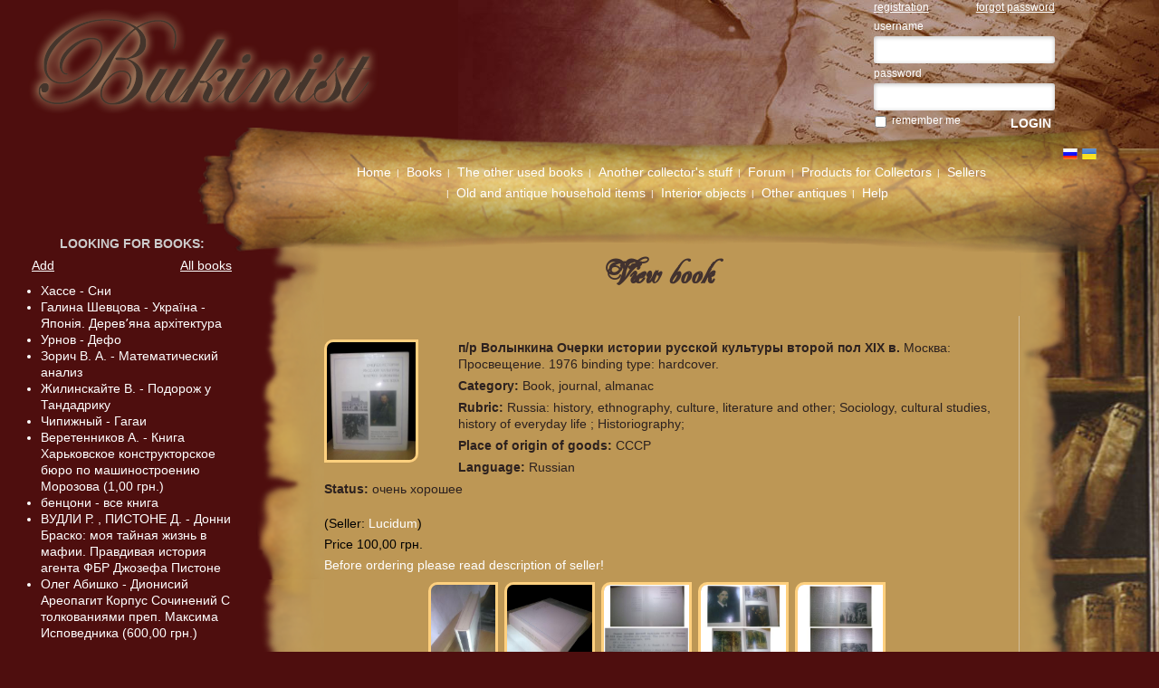

--- FILE ---
content_type: text/html; charset=UTF-8
request_url: https://www.bukinist.in.ua/books/view/43994
body_size: 6675
content:
<!DOCTYPE html PUBLIC "-//W3C//DTD XHTML 1.0 Strict//EN" "http://www.w3.org/TR/xhtml1/DTD/xhtml1-strict.dtd">
<html xmlns="http://www.w3.org/1999/xhtml" xml:lang="ru">

    <head>
        <title>Очерки истории русской культуры второй пол XIX в.  - Books :: order</title>
        <meta name="apple-mobile-web-app-capable" content="yes" />
        <meta name="apple-mobile-web-app-status-bar-style" content="black" />
        <meta name="mobile-web-app-capable" content="yes"/>
        <meta name="viewport" content="width=device-width, initial-scale=1.0, user-scalable=yes"/>
	<meta http-equiv="Content-Type" content="text/html; charset=utf-8" /><link href="https://www.bukinist.in.ua/img/favicon.ico" type="image/x-icon" rel="icon" /><link href="https://www.bukinist.in.ua/img/favicon.ico" type="image/x-icon" rel="shortcut icon" /><meta name="keywords" content="букинистика, букинист, антиквариат, книги" /><meta name="description" content="Первый специализированный украинский букинистический сайт" /><link rel="stylesheet" type="text/css" href="/css/styles.css?1677001601" /><script type="text/javascript" src="/js/jquery-1.12.4.min.js?1610823955"></script><script type="text/javascript" src="/js/jquery-ui.min.js?1610823955"></script><script type="text/javascript" src="/js/jquery.form.js?1610823955"></script><script type="text/javascript" src="/js/jquery.price_format.js?1610823955"></script><script type="text/javascript" src="/js/upload/jquery.uploadifive.min.js?1610823955"></script><script type="text/javascript" src="/js/bukinist/main.js?1610823955"></script><script type="text/javascript" src="/js/validation/jquery.validate_eng.js?1610823955"></script>        <!--[if lt IE 8]>	
		<link rel="stylesheet" type="text/css" href="/css/ie.css?" />        <![endif]-->

        <script type="text/javascript">

            var _gaq = _gaq || [];
            _gaq.push(['_setAccount', 'UA-18177338-1']);
            _gaq.push(['_trackPageview']);

            (function () {
                var ga = document.createElement('script');
                ga.type = 'text/javascript';
                ga.async = true;
                ga.src = ('https:' == document.location.protocol ? 'https://ssl' : 'http://www') + '.google-analytics.com/ga.js';
                var s = document.getElementsByTagName('script')[0];
                s.parentNode.insertBefore(ga, s);
            })();
            
            var loadimg = '/img/design/load_bg_foxy.gif';
            var translate = {};
        </script>
        <script src='https://www.google.com/recaptcha/api.js'></script>
    </head>

    <body >
        <cake:nocache>
                </cake:nocache>
        <div id="header">
            <h1 class="logo-h1">
            <a href="https://www.bukinist.in.ua/" id="logo" class="logo" title="Main page">The first specialized Ukrainian antiquarian site</a>                <img src="https://www.bukinist.in.ua/img/design/logo.png?t124" class="no-display"/>
            </h1>
                                    <div class="tm-hidden"><cake:nocache>
        <div class="auth login-form mobile-line t-1-1 m-1-1">
                <div class="clear">
                <a href="https://www.bukinist.in.ua/register" class="">registration</a><a href="https://www.bukinist.in.ua/users/forgot_password" class="fright">forgot password</a>        </div>
        <form action="https://www.bukinist.in.ua/login" class="form-list-wide validation-without-label" id="UserLoginForm" method="post" accept-charset="utf-8"><div style="display:none;"><input type="hidden" name="_method" value="POST" /></div><div class="input text required"><label for="UserUsername">username</label><input name="data[User][username]" type="text" value="" class="required" maxlength="50" id="UserUsername" /></div><div class="input password required"><label for="UserPassword">password</label><input type="password" name="data[User][password]" value="" class="required" id="UserPassword" /></div><div class="input checkbox"><input type="hidden" name="data[User][remember_me]" id="UserRememberMe_" value="0" /><input type="checkbox" name="data[User][remember_me]" value="1" id="UserRememberMe" /><label for="UserRememberMe">remember me</label></div><div class="submit"><input type="submit" value="LOGIN" /></div></form>            </div>
</cake:nocache></div>
        </div> <!-- end header -->

        <div id="content-wrapper">
            <div class="main content">
                <div class="menu-icon d-hidden" id="mobile_menu_icon">☰</div>
                <div class="menu">
                    <div class="d-hidden"><cake:nocache>
        <div class="auth login-form mobile-line t-1-1 m-1-1">
                <div class="clear">
                <a href="https://www.bukinist.in.ua/register" class="">registration</a><a href="https://www.bukinist.in.ua/users/forgot_password" class="fright">forgot password</a>        </div>
        <form action="https://www.bukinist.in.ua/login" class="form-list-wide validation-without-label" id="UserLoginForm" method="post" accept-charset="utf-8"><div style="display:none;"><input type="hidden" name="_method" value="POST" /></div><div class="input text required"><label for="UserUsername">username</label><input name="data[User][username]" type="text" value="" class="required" maxlength="50" id="UserUsername" /></div><div class="input password required"><label for="UserPassword">password</label><input type="password" name="data[User][password]" value="" class="required" id="UserPassword" /></div><div class="input checkbox"><input type="hidden" name="data[User][remember_me]" id="UserRememberMe_" value="0" /><input type="checkbox" name="data[User][remember_me]" value="1" id="UserRememberMe" /><label for="UserRememberMe">remember me</label></div><div class="submit"><input type="submit" value="LOGIN" /></div></form>            </div>
</cake:nocache></div>
                    <ul class="nav mobile-line">
            <li class="headlink">
            <span>
                <a href="https://www.bukinist.in.ua/pages/1">Home</a></span>        </li>			
        <li class="headlink parent">
            <span>
                Books                </span>
                <ul class="childs">
                                            <li class="">
                            <a href="https://www.bukinist.in.ua/books">Books</a>                        </li>
                                        <li class="">
                            <a href="https://www.bukinist.in.ua/books/last">Latest</a>                        </li>
                                        <li class="">
                            <a href="https://www.bukinist.in.ua/finds">Searching for books</a>                        </li>
                                </ul>
                </li>			
        <li class="headlink parent">
            <span>
                The other used books                </span>
                <ul class="childs">
                                            <li class="">
                            <a href="https://www.bukinist.in.ua/antiques/category/2">Postcards</a>                        </li>
                                        <li class="">
                            <a href="https://www.bukinist.in.ua/antiques/category/4">Documents</a>                        </li>
                                        <li class="">
                            <a href="https://www.bukinist.in.ua/antiques/category/5">Maps, globes, engravings</a>                        </li>
                                        <li class="">
                            <a href="https://www.bukinist.in.ua/antiques/category/6">Newspapers</a>                        </li>
                                        <li class="">
                            <a href="https://www.bukinist.in.ua/antiques/category/3">Photos</a>                        </li>
                                </ul>
                </li>			
        <li class="headlink parent">
            <span>
                Another collector's stuff                </span>
                <ul class="childs">
                                            <li class="">
                            <a href="https://www.bukinist.in.ua/antiques/category/9">Stamps, badges, coins</a>                        </li>
                                        <li class="">
                            <a href="https://www.bukinist.in.ua/antiques/category/10">Models</a>                        </li>
                                        <li class="">
                            <a href="https://www.bukinist.in.ua/antiques/category/13">Glassware</a>                        </li>
                                        <li class="">
                            <a href="https://www.bukinist.in.ua/antiques/category/14">Small plastic</a>                        </li>
                                        <li class="">
                            <a href="https://www.bukinist.in.ua/antiques/category/11">Porcelain, pottery and other ceramics</a>                        </li>
                                        <li class="">
                            <a href="https://www.bukinist.in.ua/antiques/category/12">Cast</a>                        </li>
                                        <li class="">
                            <a href="https://www.bukinist.in.ua/antiques/category/15">Toys</a>                        </li>
                                        <li class="">
                            <a href="https://www.bukinist.in.ua/antiques/category/30">Objects of animate nature and minerals</a>                        </li>
                                        <li class="">
                            <a href="https://www.bukinist.in.ua/antiques/category/32">Phonograph record</a>                        </li>
                                </ul>
                </li>			
        <li class="headlink parent">
            <span>
                Forum                </span>
                <ul class="childs">
                                            <li class="">
                            <a href="https://www.bukinist.in.ua/forum">Forum</a>                        </li>
                                        <li class="">
                            <a href="https://www.bukinist.in.ua/forum/last">Last forum news</a>                        </li>
                                </ul>
                </li>			
        <li class="headlink">
            <span>
                <a href="https://www.bukinist.in.ua/goods">Products for Collectors</a></span>        </li>			
        <li class="headlink parent">
            <span>
                Sellers                </span>
                <ul class="childs">
                                            <li class="">
                            <a href="https://www.bukinist.in.ua/users/seller">Sellers</a>                        </li>
                                        <li class="">
                            <a href="https://www.bukinist.in.ua/statistic">Sellers statistic</a>                        </li>
                                        <li class=" parent">
                            		
                                <span> Reviews </span>
                                <ul class="childs">
                                                                                <li> 
                                            <a href="https://www.bukinist.in.ua/whitelist">White list	</a>
                                        </li>
                                                                        <li> 
                                            <a href="https://www.bukinist.in.ua/blacklist">Black list</a>
                                        </li>
                                                                </ul>
                                                </li>
                                </ul>
                </li>			
        <li class="headlink parent">
            <span>
                Old and antique household items                </span>
                <ul class="childs">
                                            <li class="">
                            <a href="https://www.bukinist.in.ua/antiques/category/16">Tools, machinery and equipment</a>                        </li>
                                        <li class="">
                            <a href="https://www.bukinist.in.ua/antiques/category/17">Antique furniture and decorative items</a>                        </li>
                                        <li class="">
                            <a href="https://www.bukinist.in.ua/antiques/category/21">Lamps, sconces and light fixtures</a>                        </li>
                                        <li class="">
                            <a href="https://www.bukinist.in.ua/antiques/category/23">Woven and nonwoven materials and articles thereof</a>                        </li>
                                        <li class="">
                            <a href="https://www.bukinist.in.ua/antiques/category/24">Accessories for Travelling and Traveller</a>                        </li>
                                        <li class="">
                            <a href="https://www.bukinist.in.ua/antiques/category/25">Antique accessories for pets and plants</a>                        </li>
                                        <li class="">
                            <a href="https://www.bukinist.in.ua/antiques/category/27">Other household appliances and items </a>                        </li>
                                </ul>
                </li>			
        <li class="headlink parent">
            <span>
                Interior objects                </span>
                <ul class="childs">
                                            <li class="">
                            <a href="https://www.bukinist.in.ua/antiques/category/19">Paintings, drawings, icons</a>                        </li>
                                </ul>
                </li>			
        <li class="headlink parent">
            <span>
                Other antiques                </span>
                <ul class="childs">
                                            <li class="">
                            <a href="https://www.bukinist.in.ua/antiques/category/18">Film films and filmstrips</a>                        </li>
                                        <li class="">
                            <a href="https://www.bukinist.in.ua/antiques/category/20">Clocks &amp; Watches</a>                        </li>
                                        <li class="">
                            <a href="https://www.bukinist.in.ua/antiques/category/22">Optics and optical instruments</a>                        </li>
                                        <li class="">
                            <a href="https://www.bukinist.in.ua/antiques/category/28">Tools and props for the music and spectacle</a>                        </li>
                                        <li class="">
                            <a href="https://www.bukinist.in.ua/antiques/category/29"> Vehicles and their components</a>                        </li>
                                </ul>
                </li>			
        <li class="headlink parent">
            <span>
                Help                </span>
                <ul class="childs">
                                            <li class="">
                            <a href="https://www.bukinist.in.ua/find">Find</a>                        </li>
                                        <li class="">
                            <a href="https://www.bukinist.in.ua/help/support">Feedback</a>                        </li>
                                        <li class="">
                            <a href="https://www.bukinist.in.ua/keyboards/text">The old Russian orthography</a>                        </li>
                                        <li class="">
                            <a href="https://www.bukinist.in.ua/pages/9">Frequently asked questions - FAQ</a>                        </li>
                                </ul>
                </li>			
</ul>                    
                    <div id="languages"> 
                        <a href="https://www.bukinist.in.ua/rus/books/view/43994" class="lang-icon lang-icon-rus" title="Русский"><img src="/img/icons/rus.gif?1610823955" alt="Русский" title="Русский" /><span>Русский</span></a><a href="https://www.bukinist.in.ua/ukr/books/view/43994" class="lang-icon lang-icon-ukr" title="Українська"><img src="/img/icons/ukr.gif?1610823955" alt="Українська" title="Українська" /><span>Українська</span></a>                    </div>
                    
                    <a href="#" class="d-hidden f-right" id="mobile_menu_close">Закрыть меню</a>
                </div>
                <div class="page bg-corner">
                    	<h2 class="title title-viewbook"> View book </h2>
<![if !IE]>
	<script type="text/javascript" src="/js/iload.js?1610823955"></script> 
<![endif]>
<div class="content">
	<div id="book-view">
		<div class="descr bookmark-hover">	
            <div class="fleft left-img margin-m-bottom">
                                <a href="/img/users/6009/books/225x300_17124079761786.jpg" rel="iLoad|коллекционного материала Очерки истории русской культуры второй пол XIX в. ">
                    
                    <img src="/img/users/6009/books/225x300_17124079761786.jpg?1712407976" class="img-book" alt="" />                </a>
            </div>
            
                        
			<p>
				<b>				
				п/р Волынкина 								Очерки истории русской культуры второй пол XIX в. 								 </b>
				 				Москва:				Просвещение.				1976 								binding type: hardcover.			</p>
			<p><b>Category: </b>Book, journal, almanac</p>
                                        <p><b> Rubric:</b> Russia: history, ethnography, culture, literature and other; Sociology, cultural studies, history of everyday life ; Historiography; </p>
                                        <p><b>Place of origin of goods: </b>СССР</p>	
                        
                            <p><b>Language: </b>
                                                                                                        Russian                </p>	
                            
                                        <p><b>Status: </b>очень хорошее</p>
                        			
			
						<div class="info-sel">
				<p>(Seller: <a href="https://www.bukinist.in.ua/id6009">Lucidum</a>)</p> 
				<p>Price 100,00 грн.</p> 
				<p> <a href='#' onclick='return toogleBlock("#sellerDescription")'> Before ordering please read description of seller! </a> </p>
				<div id='sellerDescription' style="display:none">
					<p> Payment methods: ПИШИТЕ НОМЕР ТЕЛЕФОНА, ВАЙБЕР ИЛИ ТЕЛЕГРАМ! 
ПОЛНАЯ предоплата на карту Приватбанка или Монобанка. Реквизиты высылаются покупателю после согласования условий совершения сделки.
ВНИМАНИЕ! Цены меняются. Наличие и стоимость книг уточняйте до формирования заказа. . </p><p> Delivery: ПИШИТЕ НОМЕР ТЕЛЕФОНА, ВАЙБЕР ИЛИ ТЕЛЕГРАМ! 
Личная встреча невозможна!
1. Укрпочтой - по предварительной договоренности.
2. Новой почтой - по мере накопления оплаченных посылок.
3. Срочная отправка в день оплаты технически невозможна
4. Стоимость доставки покупатель оплачивает при получении посылки по тарифам выбранной службы.
4. За пределы Украины доставка ТОЛЬКО Укрпочтой! ПЕРЕД ФОРМИРОВАНИЕМ ЗАЯВКИ ОЗНАКОМЬТЕСЬ С ПРАЙСОМ ЦЕН НА САЙТЕ УКРПОЧТЫ. В противном случае заявки не принимаю и не обсуждаю!
. </p><p> Description of seller: ВНИМАНИЕ! ПИШИТЕ НОМЕР ТЕЛЕФОНА, ВАЙБЕР ИЛИ ТЕЛЕГРАМ! 
Без указания реальных личных данных у заказчика заявки не рассматриваю и не отвечаю!. </p>
					<p>
					On site from 02.04.2021.
					</p>				</div>
			</div>
            		</div>
					<div class="popupSmallPictures">				
				                    						<a href="/img/users/6009/books/225x300_17124079766212.jpg" rel="iLoad|коллекционного материала Очерки истории русской культуры второй пол XIX в. ">
							<img src="/img/users/6009/books/225x300_17124079766212.jpg?1712407976" alt="Очерки истории русской культуры второй пол XIX в. " class="img-book" />						</a>
                    				                    						<a href="/img/users/6009/books/380x285_17124079770334.jpg" rel="iLoad|коллекционного материала Очерки истории русской культуры второй пол XIX в. ">
							<img src="/img/users/6009/books/380x285_17124079770334.jpg?1712407977" alt="Очерки истории русской культуры второй пол XIX в. " class="img-book" />						</a>
                    				                    						<a href="/img/users/6009/books/300x300_17124079773896.jpg" rel="iLoad|коллекционного материала Очерки истории русской культуры второй пол XIX в. ">
							<img src="/img/users/6009/books/300x300_17124079773896.jpg?1712407977" alt="Очерки истории русской культуры второй пол XIX в. " class="img-book" />						</a>
                    				                    						<a href="/img/users/6009/books/300x300_17124079777104.jpg" rel="iLoad|коллекционного материала Очерки истории русской культуры второй пол XIX в. ">
							<img src="/img/users/6009/books/300x300_17124079777104.jpg?1712407977" alt="Очерки истории русской культуры второй пол XIX в. " class="img-book" />						</a>
                    				                    						<a href="/img/users/6009/books/300x300_17124079780072.jpg" rel="iLoad|коллекционного материала Очерки истории русской культуры второй пол XIX в. ">
							<img src="/img/users/6009/books/300x300_17124079780072.jpg?1712407978" alt="Очерки истории русской культуры второй пол XIX в. " class="img-book" />						</a>
                    							</div>
			</div>	


<div id="order">
</div>
</div>
                </div>
                <div id="main-bottom">
                    <div class="hot bg-corner fleft">
                        <cake:nocache>
<div class="h4"><a href="https://www.bukinist.in.ua/books/last">LATEST INCOMINGS</a></div>
<ul>
			<li> 
			<b><a href="https://www.bukinist.in.ua/id7871" title="Go to user information">maximenkoss</a></b> -
			<a href="https://www.bukinist.in.ua/books/view/55138" title="Go to entry view">Марія Конопніцька Про гномів-краснолюдкі...</a>			
		</li>		
			<li> 
			<b><a href="https://www.bukinist.in.ua/id7871" title="Go to user information">maximenkoss</a></b> -
			<a href="https://www.bukinist.in.ua/books/view/55137" title="Go to entry view">Марійка Підгірянка Безкінечні казочки. </a>			
		</li>		
			<li> 
			<b><a href="https://www.bukinist.in.ua/id7871" title="Go to user information">maximenkoss</a></b> -
			<a href="https://www.bukinist.in.ua/books/view/55136" title="Go to entry view"> Роман-газета. Комплект из 7 журналов.</a>			
		</li>		
			<li> 
			<b><a href="https://www.bukinist.in.ua/id3145" title="Go to user information">sevost</a></b> -
			<a href="https://www.bukinist.in.ua/books/view/55134" title="Go to entry view">Лаврова В.  Ключи к тайнам жизни. Часть ...</a>			
		</li>		
			<li> 
			<b><a href="https://www.bukinist.in.ua/id3145" title="Go to user information">sevost</a></b> -
			<a href="https://www.bukinist.in.ua/books/view/55133" title="Go to entry view">Керам К.  Боги, гробницы, ученые.</a>			
		</li>		
			<li> 
			<b><a href="https://www.bukinist.in.ua/id3145" title="Go to user information">sevost</a></b> -
			<a href="https://www.bukinist.in.ua/books/view/55132" title="Go to entry view">Метерлинк М. Синяя птица. Обручение
</a>			
		</li>		
			<li> 
			<b><a href="https://www.bukinist.in.ua/id7871" title="Go to user information">maximenkoss</a></b> -
			<a href="https://www.bukinist.in.ua/books/view/55131" title="Go to entry view">Ю.М. Свердлов. Травматические вывихи и и...</a>			
		</li>		
			<li> 
			<b><a href="https://www.bukinist.in.ua/id7871" title="Go to user information">maximenkoss</a></b> -
			<a href="https://www.bukinist.in.ua/books/view/55130" title="Go to entry view">Е.В. Андрущенко, В.Ф. Алиферова Субфебри...</a>			
		</li>		
			<li> 
			<b><a href="https://www.bukinist.in.ua/id7871" title="Go to user information">maximenkoss</a></b> -
			<a href="https://www.bukinist.in.ua/books/view/55129" title="Go to entry view">Р.А. Женчевский Спаечная болезнь. </a>			
		</li>		
			<li> 
			<b><a href="https://www.bukinist.in.ua/id7871" title="Go to user information">maximenkoss</a></b> -
			<a href="https://www.bukinist.in.ua/books/view/55128" title="Go to entry view">Б.Д. Комаров, Н.Н. Каншин, М.М. Абакумов...</a>			
		</li>		
	</ul>
</cake:nocache>                    </div>
                    <div class="hot bg-corner fright">
                        <cake:nocache>
<div class="h4"><a href="https://www.bukinist.in.ua/forum/last">LATEST FORUM NEWS</a></div>
<ul>
			<li> 
			<b>Yesterday at 17:04</b> -
			<a href="https://www.bukinist.in.ua/forum/topic/5883/page:last" title="Views: 86 ">Помогите оценить издание 64г</a>			
		</li>		
			<li> 
			<b>2026-02-01 12:17</b> -
			<a href="https://www.bukinist.in.ua/forum/topic/5882/page:last" title="Views: 780 ">Дитяча література Шукаю книги:...</a>			
		</li>		
			<li> 
			<b>2026-02-01 12:13</b> -
			<a href="https://www.bukinist.in.ua/forum/topic/5881/page:last" title="Views: 380 ">Науково-популярна література</a>			
		</li>		
			<li> 
			<b>2025-12-12 20:01</b> -
			<a href="https://www.bukinist.in.ua/forum/topic/352/page:last" title="Views: 6490 Replies: 2">Сотонин Константин. Идея филос...</a>			
		</li>		
			<li> 
			<b>2025-13-09 05:35</b> -
			<a href="https://www.bukinist.in.ua/forum/topic/5873/page:last" title="Views: 7534 Replies: 2">Ищу книги по списку:</a>			
		</li>		
			<li> 
			<b>2025-02-09 18:09</b> -
			<a href="https://www.bukinist.in.ua/forum/topic/5879/page:last" title="Views: 1877 ">Книги о фокусах и фокусниках.</a>			
		</li>		
			<li> 
			<b>2025-02-09 08:08</b> -
			<a href="https://www.bukinist.in.ua/forum/topic/5877/page:last" title="Views: 3988 Replies: 1">Шевченко.Кобзарь.Гайдамаки</a>			
		</li>		
			<li> 
			<b>2025-22-08 13:01</b> -
			<a href="https://www.bukinist.in.ua/forum/topic/5878/page:last" title="Views: 2299 Replies: 1">Помогите оценить книгу</a>			
		</li>		
			<li> 
			<b>2025-07-08 01:27</b> -
			<a href="https://www.bukinist.in.ua/forum/topic/5876/page:last" title="Views: 2694 ">Шукаю книгу Пьер Адо -- Что та...</a>			
		</li>		
			<li> 
			<b>2025-03-08 16:41</b> -
			<a href="https://www.bukinist.in.ua/forum/topic/5874/page:last" title="Views: 2010 Replies: -1">Вітаю, шановні книголюби та вл...</a>			
		</li>		
	</ul>
</cake:nocache>                    </div>
                </div> <!-- end #main-bottom -->
                
                <div class="clear"> </div>
                <div id="footer">
                    <div class="footer-links">
                        <span class="fleft">All rights reserved <br/>2026 </span>
                        <span class="fright"><a href="https://www.bukinist.in.ua/pages/7">disclaimer</a></span>
                    </div>

                </div> <!-- end footer -->
            </div> <!-- end #main -->
            <div class="sidebar tm-hidden" id="floatBlock">
                <div id="searching">
					<div class="h4"> 
    <a href="https://www.bukinist.in.ua/finds">Looking for books</a>: 
</div>
<div class="clear margin-m-bottom">
    <a href="https://www.bukinist.in.ua/finds/new" class="fleft underline no-text-decoration-hover">Add</a>    <a href="https://www.bukinist.in.ua/finds" class="fright underline no-text-decoration-hover">All books</a></div>

    <ul id="finds_list">
                                <li> 
                <a href="https://www.bukinist.in.ua/finds/view/1452">Хассе - Сни</a> 
            </li>
                            <li> 
                <a href="https://www.bukinist.in.ua/finds/view/1451">Галина Шевцова - Україна - Японія. Деревʼяна архітектура</a> 
            </li>
                            <li> 
                <a href="https://www.bukinist.in.ua/finds/view/1450">Урнов - Дефо</a> 
            </li>
                            <li> 
                <a href="https://www.bukinist.in.ua/finds/view/1449">Зорич В. А. - Математический анализ</a> 
            </li>
                            <li> 
                <a href="https://www.bukinist.in.ua/finds/view/1448">Жилинскайте В. -  Подорож у Тандадрику</a> 
            </li>
                            <li> 
                <a href="https://www.bukinist.in.ua/finds/view/1447">Чипижный - Гагаи</a> 
            </li>
                            <li> 
                <a href="https://www.bukinist.in.ua/finds/view/1446">Веретенников А. - Книга Харьковское конструкторское бюро по машиностроению Морозова (1,00 грн.)</a> 
            </li>
                            <li> 
                <a href="https://www.bukinist.in.ua/finds/view/1445">бенцони - все книга</a> 
            </li>
                            <li> 
                <a href="https://www.bukinist.in.ua/finds/view/1443">ВУДЛИ Р. , ПИСТОНЕ Д. - Донни Браско: моя тайная жизнь в мафии. Правдивая история агента ФБР Джозефа Пистоне</a> 
            </li>
                            <li> 
                <a href="https://www.bukinist.in.ua/finds/view/1442">Олег Абишко - Дионисий Ареопагит  Корпус Сочинений С толкованиями преп. Максима Исповедника (600,00 грн.)</a> 
            </li>
        </ul>
                </div>
				            </div> <!-- end sidebar -->
        </div>
    <script defer src="https://static.cloudflareinsights.com/beacon.min.js/vcd15cbe7772f49c399c6a5babf22c1241717689176015" integrity="sha512-ZpsOmlRQV6y907TI0dKBHq9Md29nnaEIPlkf84rnaERnq6zvWvPUqr2ft8M1aS28oN72PdrCzSjY4U6VaAw1EQ==" data-cf-beacon='{"version":"2024.11.0","token":"43e9d2675c7c4716b4c707362611f7ba","r":1,"server_timing":{"name":{"cfCacheStatus":true,"cfEdge":true,"cfExtPri":true,"cfL4":true,"cfOrigin":true,"cfSpeedBrain":true},"location_startswith":null}}' crossorigin="anonymous"></script>
</body>
</html>


--- FILE ---
content_type: application/javascript; charset=utf-8
request_url: https://www.bukinist.in.ua/js/iload.js?1610823955
body_size: 7424
content:
// Javascript галерея iLoad, версия 3.2.2 от Aleko
// Подробности по адресу www.studioad.ru/index/0-8
// Распространяется бесплатно для частных проектов
// при условии сохранения авторства исходного кода


(L = iload = iLoad = (function(L){eval(L)

L.path="https://studioad.ru/iload/"
L.zIndex=9999
L.fontCss='font:11px Tahoma,Arial,Helvetica,sans-serif;color:#aaa;text-align:left;'
L.imageDescCss='display:block;'
L.imageNameCss='display:block;font-weight:700;color:#999;'
L.imageSetCss='display:block;'
L.imageInfoCss='display:block;'
L.splitSign="|"
L.bigButtonsDisabledOpacity=30
L.bigButtonsPassiveOpacity=100
L.bigButtonsActiveOpacity=70
L.minButtonsPassiveOpacity=50
L.minButtonsActiveOpacity=100
L.overlayAppearTime=200
L.overlayDisappearTime=200
L.containerAppearTime=300
L.containerDisappearTime=300
L.containerResizeTime=300
L.contentAppearTime=350
L.contentDisappearTime=200
L.loaderAppearTime=200
L.loaderDisappearTime=200
L.containerCenterTime=300
L.panelAppearTime=300
L.panelDisappearTime=300
L.arrowsTime=230
L.paddingFromScreenEdge=18
L.contentPadding=0
L.cornersSize=18
L.overlayOpacity=95
L.overlayBackground="#000000"
L.containerColor="#ffffff"
L.panelType=2
L.hidePanelWhenScale=false
L.forceCloseButton=true
L.arrows=true
L.imageNav=true
L.showSize=true
L.forceFullSize=false
L.keyboard=true
L.dragAndDrop=true
L.preloadNeighbours=true
L.info=false
L.imageSetText=['изображение <b>[N]</b> из <b>[T]</b>',' [S]']
L.fileInfoText="Файл формата <b>[F]</b> размером <b>[W]х[H]</b> пикселей"
L.tips=['Предыдущее','Следующее','Закрыть','Слайдшоу','Пауза','Оригинал','Уместить в окне']
L.slideshowTime=3000
L.slideshowRound=true
L.slideshowClose=false

return L})((function(L){return '51 8F=D(){3X(8C);O(L.V){8C=5Y(D(){O(L.V){L.V=0,L.5M()}},L.slideshowTime)}},8O=D(){8E&&3X(8E);8E=5Y(L.4X,1E)},5P=D(a){5T?3R.4V.returnValue=25:a.preventDefault()},4F=D(){24 11.createElement("3M")},3D=D(d,c){d.1X(c)},8J=D(){L.1O.E.X=4S.E.X=4R.E.X=45.E.X="55"},8H=D(){4R.E.X=L.1O.E.X=4S.E.X=45.E.X=""},3B=D(a){O("D"==typeof a){a()}},5E=[],82=0,5Z=25,8E=25,5T=!-[1,],8Y=/*@cc_on @_jscript_version==5.8 @*/ +0,8V=/^D\\(/.81([].sort),8P,5C,63,8C,4H,5A,53,3Z,2U,78,77,5S,5R,7N,6S,4R,4S,45;L.1Y=L.19=L.1B=L.14=25;L.2O="2M";L.3Q=L.1W=L.2I=L.2H=L.1F="";L.49=L.V=L.2Y=L.G=L.2X=L.13=0;L.4W=L.65=L.64=L.4K="";L.R=D(g,i,e,j){51 d,b=0,c=D(m,o,n){O(m){O(5T){g.E.1T=n==1E?"":"3J(M="+n+")"}12{g.E.M=n}}12{g.E[o]=n+"Z"}};72(d in i){51 k=82,h=0,a,f=d=="M",l=6A;7M(k--){O(5E[k]&&5E[k].o==g&&5E[k].p==d){4T(5E[k].6M),5E.7I(k,1,6A),l=k}}7H(d){2K"M":h=5T?(g.E.1T?5X(g.E.1T.7L(/\\d+/)):1E):(g.E.M&&(i[d]=i[d]/1E)?5X(g.E.M):1);2Z;2K"69":h=1J(g.E.69||0);2Z;2K"3L":h=1J(g.E.3L||0);2Z;2K"3Y":h=1J(g.E.3Y||0);2Z;2K"2S":h=1J(g.E.2S||0);2Z;2K"P":h=g.2G;2Z;2K"K":h=g.15;2Z;2K"29":h=g.4O;2Z;2K"18":h=g.48}O(!l){l=82++}O(e>0&&h!=i[d]){b++;(D(m,p,r,o,s,n){5E[m]={o:p,p:r,7U:5H 8D().6X(),6M:setInterval(D(){a=(5H 8D().6X()-5E[m].7U)/e;O(n){O(5T){p.E.1T="3J(M="+((o-s)*a+s)+")"}12{p.E.M=(o-s)*a+s}}12{p.E[r]=(o-s)*(a<0.5?20.8Q(2*a,3)+0*1:2-20.8Q(2*(1-a),3))/2+s+"Z"}O(a>=1){4T(5E[m].6M);5E.7I(m,1,6A);c(n,r,o);3B(j);j=0}},8)}})(l,g,d,i[d],h,f)}12{c(f,d,i[d])}}O(!b){3B(j),j=0}};L.1L=D(_){3P(11){7H(_){2K 1:24 4E=="4D"?28.5F:31.5F;2K 2:24 4E=="4D"?28.57:31.57;2K 3:24 31.5W||28.5W;2K 4:24 31.68||28.68}}};L.toString=D(){24"iLoad 3.2.1"};L.4N=D(){L(L.3Q,L.1W,L.49)};L.4Z=D(){L(L.3Q,L.1W,L.49+1)};L.3F=D(){L(L.3Q,L.1W,L.49-1)};L.7T=D(){L(L.3Q,L.1W,1)};L.last=D(){L(L.3Q,L.1W,L.13)};L.5M=D(){O(!L.V&&!L.19){L.V=1;O(L.13>1&&L.49<L.13){L.4Z()}12{O(L.2E){L.7T()}12{L.35&&L.4I();L.V=0;3X(8C)}}}};L.5L=D(){O(L.V){L.V=0,8F(),L.4N()}};L.3E=D(){L.2O="3E";L.4N()};L.1Z=D(){L.2O="1Z";L.4N()};L.60=D(a){O(L.1D==2&&L.14){O(!L.1B){2U.1X(5A);L.R(5A,{2S:-(8S+L.7+L.1A)},L.4G,D(){a&&L.56();L.1B=5U})}12{a&&L.56()}}};L.47=D(d,a){O(L.1D==2&&L.14){51 b=D(){L.R(5A,{2S:4},L.3W,D(){L.1B=25;3D(45,5A);3B(d)})};O(L.1B&&(a||L.hidePanelWhenScale)){O(5Z&&L.2B){L.4P(b)}12{b()}}12{O(5Z&&L.2B){L.4P(d)}12{3B(d)}}}};L.56=D(a){L.2B&&L.14&&L.R(5A,{P:200,3L:-1E},L.4G,a)};L.4P=D(a){L.2B&&L.14&&L.R(5A,{P:8G,3L:-76},L.3W,a)};L.80=D(b){O(L.14&&!L.19){O(!L.1Y){L.19=5U;53.E.X=3Z.E.X="";L.R(53,{M:L.overlayOpacity},L.overlayAppearTime,D(){L.4X();L.R(3Z,{M:1E},L.containerAppearTime,D(){3Z.E.1T="";L.1Y=!(L.19=25);3B(b);3B(L.65)})})}12{3B(b)}}};L.4I=D(b){O(L.1Y){L.5L();L.19=5U;L.30(D(){L.1O.U="";8J();L.R(3Z,{M:0},L.containerDisappearTime,D(){3Z.E.X="55";L.R(53,{M:0},L.overlayDisappearTime,D(){53.E.X="55";8H();L.3G();L.47(0,1);L.1Y=L.19=25;3B(b);3B(L.64)})})})}};L.74=D(){O(!8P){8P=1;3P(11){O(5T){3R.33("onresize",8O);31.33("5D",D(){5C=3R.4V.6W;63=3R.4V.6V});33("6Q",L.5J);33("onkeydown",L.73)}12{3R.22("resize",8O,0);31.22("mousemove",D(_){5C=_.6W;63=_.6V},0);22("click",L.5J,0);22("keydown",L.73,0)}}}O(!L.14){L.14=5U;L.1O=4F();45=4F();4H=4F();5A=4F();3Z=4F();53=4F();2U=4F();78=4F();77=4F();5S=4F();5R=4F();7N=4F();6S=4F();4R=4F();4S=5H 5Q();5A.1U="1R";53.1U="7X";45.1U="8M";4R.1U="7E";5S.1U="4B";5R.1U="4A";3Z.1U="7W";2U.1U="8N";4H.E.1G="Q:1C;18:"+1J(L.7+L.1A)+"Z;2S:"+1J(L.7*2+L.1A)+"Z;"+L.fontCss;53.E.1G=3Z.E.1G="X:55;M:0;1T:3J(M=0)";77.E.1G="z-1P:"+(L.1N+2)+";J:0 "+L.7+"Z 0 "+L.7+"Z;1M:"+L.I+";K:"+L.7+"Z;Q:1S;";78.E.1G="J:0 "+L.7+"Z 0 "+L.7+"Z;1M:"+L.I+";K:"+L.7+"Z;Q:1S;";5S.E.1G=5R.E.1G="J-2S:"+-L.7+"Z;";7N.E.1G=(8Y&&11.4E=="4D"?"J-2S:-"+L.7*2+"Z;":"J-")+"29:-"+L.7*2+"Z;z-1P:"+(L.1N+2)+";K:1E%;21:1Q;Q:1S;";6S.E.1G="J-29:"+L.7*2+"Z;1M:"+L.I+";z-1P:"+(L.1N+2)+";K:1E%;21:1Q;Q:1S;";L.1O.E.1G="6T:"+L.1A+"Z;J:0 "+L.7+"Z 0 "+L.7+"Z;";5A.E.1G="J-18:-87";4R.U=\'<b E="1M:\'+L.I+\'"></b>\';53.U="<br><E>.23 i {1M:".34(L.I,"}.1R i,.1R b,.4B b,.23 b,.4Y p,.4A b{1M-6L:8K(",L.6D,"7F.7Y);_z-6L:55;_A:7G:44.67.43(5G=",L.6D,"7F.7Y,sizingMethod=crop)}.23 b{1M-6L:55\\9;1T:7G:44.67.43(5G=",L.6D,"7F.7Y)}.1R i,.1R b,.4B b,.23 b,.4Y p,.4A b{X:4C;P:7R;K:8A}.7X,.7E,.7W{18:0;29:0;P:1E%;K:1E%}.7X{1M:",L.overlayBackground,";z-1P:",L.1N,";Q:fixed;_B:1C;8X:3K(6E(L.1L(2)+L.1L(4))+\'Z\');8W:3K(6E(L.1L(1)+L.1L(3))+\'Z\')}.7E{z-1P:",L.1N+4,";Q:1C}.7E b{X:4C;Q:1S;K:1E%}.7W{z-1P:",L.1N+1,";Q:1C;8X:3K(6E(L.1L(2))+\'Z\');8W:3K(6E(L.1L(1))+\'Z\')}.8N{z-1P:",L.1N+2,";P:5V;K:5V;Q:1S}.4B,.4A{21:1Q;Q:1C;z-1P:",L.1N+1,";P:7C;K:30px;29:85%;J-29:-15px}.4B b{J:-54 0 0}.4A b{J:-54 0 0 -7C}#23,#1R,#4B,#4A{7S:18;21:1Q;Q:1S;z-1P:",L.1N+2,"}#4B,#4A{7S:3Y}.8M{29:-6U;18:-6U;Q:1C;26:1Q}.23{6T:8L 0 0}.23 a{89-2O:0;X:-moz-66-box;X:66-4C;21:1Q;J-3Y:8L;K:8B;P:8B}.23 i{X:4C;P:7R;K:8A;M:",1-L.2T/1E,";1T:3J(M=",1E-L.2T,")}.23 a:7Q i{M:",1-L.2W/1E,";1T:3J(M=",1E-L.2W,")}.23 b{2J:5I}.1R{Q:1C;z-1P:",L.1N,";P:5V;K:54;2S:4px;18:85%}.1R i{P:5V;K:54;21:1Q;Q:1S;z-1P:",L.1N,"}.1R a{1T:3J(M=",L.2R,");M:",L.2R/1E,";29:7D;Q:1C;89-2O:0;X:4C;21:1Q;K:88;P:88;z-1P:",L.1N+2,"}.1R a:7Q{1T:3J(M=",L.2V,");M:",L.2V/1E,"}.61{1T:3J(M=",L.2L,")!3V;M:",L.2L/1E,"!3V;2J:2M!3V}.61 b{2J:2M!3V}.1R b{2J:5I;Q:1S}.4Y{z-1P:86;21:1Q;Q:1C;P:54;K:54;29:0;3Y:0;J-18:-87}.4Y p{J:0 0 0 -204px}.4Y a{z-1P:",L.1N-1,";_C-1P:86;Q:1C;29:7D;18:7D}.4Y .6Z b{J:-4M 0 0 -216px}.4Y .6Y b{J:-4M 0 0 -192px}.1R .6F b{J:-4M 0 0 -168px}.1R .6G b{J:-4M 0 0 -144px}.1R .6H b{J:-4M 0 0 -120px}.1R .6J b{J:-4M 0 0 -72px}.1R .6I b{J:-4M 0 0 -96px}.1R .6F{18:122px}.1R .6G{18:93px}.1R .6H{18:64px}.1R .6J{18:7D}.1R .6I{18:7C}.23 .6Y b{J:-28px 0 0 -6K}.23 .6Z b{J:-7B 0 0 -6K}.23 .6F b{J:0 0 0 -7P}.23 .6G b{J:0 0 0 -7O}.23 .6H b{J:-7B 0 0 -7P}.23 .6J b{J:-7B 0 0 -7O}.23 .6I b{J:0 0 0 -6K}</E>");5S.U=5R.U="<b></b>";3D(6S,L.1O);3D(7N,6S);3D(3Z,2U);3D(6S,4R);3D(2U,78);3D(2U,7N);3D(2U,77);3D(45,5S);3D(45,5R);3D(11.31,53);3D(11.31,3Z);3D(11.31,45);3D(45,4S);4S.71=D(){4S.E.1G="26:1Q;Q:1C;29:85%;18:85%;J:-"+1J(L.7+4S.15/2)+"Z 0 0 -"+4S.2G/2+"Z";3D(6S,4S)};4S.5G=L.6D+"wait.gif";O(L.7>0){O(5T){11.createStyleSheet().addRule("v\\\\:1I","behavior: 8K(#2M#VML);X:66-4C;Q:1C;");78.U=\'<3M 6C=23 E="J:0 0 0 -\'+L.7+"Z;P:"+L.7+"Z;K:"+L.7+\'Z"><v:1I 3U="#\'+L.I+\'" 2Q="79" 32="#\'+L.I+\'" 4L="\'+L.7+\'" E="P:\'+(L.7*2-1)+"Z;K:"+(L.7*2-1)+\'Z;18:7A;29:7A;"></v:1I></3M><3M 6C="4B" E="J:0 -\'+L.7+"Z 0 0;P:"+L.7+"Z;K:"+L.7+\'Z"><v:1I 3U="#\'+L.I+\'" 2Q="79" 32="#\'+L.I+\'" 4L="\'+L.7+\'" E="P:\'+(L.7*2-1)+"Z;K:"+(L.7*2-1)+"Z;18:-"+L.7+\'Z;29:7A;"></v:1I></3M>\';77.U=\'<3M 6C="1R" E="J:0 0 0 -\'+L.7+"Z;P:"+L.7+"Z;K:"+L.7+\'Z"><v:1I 3U="#\'+L.I+\'" 2Q="79" 32="#\'+L.I+\'" 4L="\'+L.7+\'" E="P:\'+(L.7*2-1)+"Z;K:"+(L.7*2-1)+"Z;18:7A;29:-"+L.7+\'Z;"></v:1I></3M><3M 6C="4A" E="J:0 -\'+L.7+"Z 0 0;P:"+L.7+"Z;K:"+L.7+\'Z"><v:1I 3U="#\'+L.I+\'" 2Q="79" 32="#\'+L.I+\'" 4L="\'+L.7+\'" E="P:\'+(L.7*2-1)+"Z;K:"+(L.7*2-1)+"Z;18:-"+L.7+"Z;29:-"+L.7+\'Z;"></v:1I></3M>\'}12{78.U=\'<2P 6C=23 E="J:0 0 0 -\'+L.7+\'Z" P="\'+L.7+\'" K="\'+L.7+\'"></2P><2P 6C=4B E="J:0 -\'+L.7+\'Z 0 0" P="\'+L.7+\'" K="\'+L.7+\'"></2P>\';77.U=\'<2P 6C=1R E="J:0 0 0 -\'+L.7+\'Z" P="\'+L.7+\'" K="\'+L.7+\'"></2P><2P 6C=4A E="J:0 -\'+L.7+\'Z 0 0" P="\'+L.7+\'" K="\'+L.7+\'"></2P>\';3P(11.2F("23").3I("84")){3T(),3S=L.I,75(L.7,L.7,L.7,0,20.83,1),6B()}3P(11.2F("4B").3I("84")){3T(),3S=L.I,75(0,L.7,L.7,0,20.83,1),6B()}3P(11.2F("1R").3I("84")){3T(),3S=L.I,75(L.7,0,L.7,0,20.83*2,1),6B()}3P(11.2F("4A").3I("84")){3T(),3S=L.I,75(0,0,L.7,0,20.83*2,1),6B()}}}}};L.5O=D(a){O(L.14){4S.E.26="6R",L.R(4R,{M:0},L.loaderAppearTime,a)}};L.3G=D(a){L.14&&L.R(4R,{M:1E},L.loaderDisappearTime,D(){4S.E.26="1Q";3B(a)})};L.30=D(a){O(L.14){4R.E.26="6R",L.R(4R,{M:1E},L.contentDisappearTime,a)}};L.59=D(a){L.14&&L.R(4R,{M:0},L.contentAppearTime,D(){4R.E.26="1Q";3B(a)})};L.5K=D(){O(L.14){O(!L.1Y){3P(11.31){40(3Z);40(53);40(45)}5E=[];L.14=5Z=L.1B=L.doAfter=25;L.3Q=L.1W=L.2I=L.2H=L.1F=L.4W=L.65=L.64=L.4K="";L.49=5C=63=L.V=82=L.2Y=L.G=L.2X=L.13=0}12{L.4I(L.5K)}}};L.recreate=D(){L.5K();L.74()};L.4X=D(a){O(L.14){L.R(3Z,{29:L.1L(4),18:L.1L(3)},!L.1Y?0:L.3O,D(){L.R(2U,{29:20.62(L.1L(2)/2-2U.15/2-(L.1D==2?8I+L.7/2:0),0),18:20.62(L.1L(1)/2-2U.2G/2,0)},!L.1Y?0:L.3O,a)})}};L.7J=D(b,a,c){O(L.14&&!L.19){5T||L.3C(1);O(b==2U.2G&&a==2U.15){3B(c);3B(L.4K)}12{L.19=5U;8J();O(8V){L.R(3Z,{K:20.62(L.1L(2)/2-a/2-(L.1D==2?(8I+L.7/2):0),0)+a},L.2A)}L.R(2U,{18:20.5N(20.62(L.1L(1)/2-b/2,0)),29:20.5N(20.62(L.1L(2)/2-a/2-(L.1D==2?(8I+L.7/2):0),0))},L.1Y?L.2A:0);L.R(2U,{K:a,P:b},L.1Y?L.2A:0,D(){8H();L.19=25;3B(c);3B(L.4K)})}}};L.73=D(a){O(L.keyboard&&L.1Y){51 b=a.keyCode,e=String.fromCharCode(b).toLowerCase();O(b==27||e=="d"){5P(a),L.4I()}O(b==39||e=="c"){5P(a),L.4Z()}O(b==37||e=="g"){5P(a),L.3F()}O((b==16||e=="i")&&!L.V){5P(a),L.5M()}O((b==17||e=="p")&&L.V){5P(a),L.5L()}O(b>8U&&b<58){5P(a),L(L.3Q,L.1W,b-8U)}}};L.5J=D(j,a,l,e,A,z,n,h,f,b,C,B,m,g){O(!(5T?4V.button==0:j.which==1)){24}a=5T?3R.4V.srcElement:j.target;O(a==3Z||a==53){L.4I();24}7M(1){O(a==11.31){24}12{O(a.tagName=="A"&&5H RegExp("^i[lL]oad($|"+L.1H.2N(/(.)/g,"\\\\$1")+".*)").81(a.7V)){2Z}12{a=a.parentNode}}}l=a.7V;5P(j);e=A=25;C=[];n=[];B=[];C[0]=a;h=11.links;f=b=m=0;O(l.38>L.1H.38+5){72(;f<h.38;f++){O(h[f].7V==l){n.push(h[f])}}72(;b<n.38;b++){O(a==n[b]){e=b+1;A=l.4U(L.1H)[1];C=n}}}72(;m<C.38;m++){O(C[m].1V){g=C[m].1V.4U(L.1H);z=g[0];q=g[1]?g[1]:25}12{q=z=25}B[m]=C[m].2C+L.1H+(z||"")+(q?L.1H+q:"")}L(B,A,e)};L.3N=D(a){O(L.46&&L.14){L.R(5S,{18:0},L.3H,D(){45.1X(5S);3B(a)})}};L.3A=D(a){O(L.46&&L.14){L.R(5R,{3Y:0},L.3H,D(){45.1X(5R);3B(a)})}};L.4Q=D(a){O(L.46&&L.14){2U.1X(5S),L.R(5S,{18:-8T},L.3H,a)}};L.4J=D(a){O(L.46&&L.14){2U.1X(5R),L.R(5R,{3Y:-8T},L.3H,a)}};L.3C=D(e){O(L.14){51 k=L.G.2G,b=L.G.15,f=2U.4O,l=2U.48,j=L.7+L.1A,h=63>f+j&&63<f+b+j?(5C>l+k/2+j&&5C<l+k+j?(L.13>1&&L.49<L.13?1:2):(5C>l+j&&5C<l+k/2+j?(L.13>1&&L.49-1>0?0:2):2)):2;O(h!=L.1F||e){L.1F=h;O(h==2||e==1){O(L.52){L.G.E.2J="2M"}L.3N();L.3A()}12{O(L.52){L.G.E.2J="5I"}O(h==1){L.3N();L.4J()}12{L.3A();L.4Q()}}}}};D L(l,n,y,o,i,c,f,k,h,g,j,z,q){O(L.14){y=y===0?0:(y||1);O(!L.19&&y>0&&y<=l.38){L.3Q=l;L.13=l.38;q=L.49;L.49=y;L.G=5H 5Q();O(L.1W===n){O(q===y-1){L.G=L.2X}12{O(q===y+1){L.G=L.2Y}}}L.1W=n;j=l[y-1].4U(L.1H);L.2I=j[1];L.2H=j[2];L.2O=L.forceFullSize&&L.2O!="3E"?"1Z":L.2O;O(L.preloadNeighbours){O(l[y-2]){L.2Y=5H 5Q(),L.2Y.5G=l[y-2].4U(L.1H)[0]}O(l[y]){L.2X=5H 5Q(),L.2X.5G=l[y].4U(L.1H)[0]}}O(L.5B){i=0;L.G.onmousedown=D(_){c=5C;f=63;g=L.G.E.2J||"2M";k=2U.48;h=2U.4O;i=1;5P(_)};3Z.onmouseup=D(){i=0;L.G.E.2J=g}}3Z.5D=D(_){O(i){L.G.E.2J="move";2U.E.18=k+5C-c+"Z";2U.E.29=h+63-f+"Z";5P(_)}12{L.3C()}};L.G.6Q=D(){O(((c==5C&&f==63)||!L.5B)&&L.52&&L.1F<2){L.1F?L.4Z():L.3F()}};L.80(D(){L.G.5G=j[0];51 b=D(){O(L.G.P){m()}12{L.5O();L.G.6P=L.G.6O=D(){L.G.6P=L.G.6O=6A;L.3G(m)};L.G.71=D(){L.3G(m)};L.G.5G=j[0]}};O(!L.1O.U){b()}12{O(L.1B){L.47(D(){L.30(D(){L.1O.U="";b()})})}12{L.30(D(){L.1O.U="";b()})}}});D m(){3D(45,L.G);51 7K=(L.7-L.1A)*2,6N=L.7+L.1A,e=L.1L(2)-7K-(L.1D==2?1J(8S+L.7):0)-L.36*2,d=L.1L(1)-(L.46?70:0)-7K-L.36*2,t=L.G.P,a=L.G.K,b=1,r,w,u=0,p=0,s=8G-7K,v=(L.13>1||n)||L.2I||L.2H||(L.41&&L.1D==1)||L.7Z;4H.U=(L.2I?\'<42 E="\'+L.imageNameCss+\'">\'+L.2I+"</42>":"").34((L.2H?\'<42 E="\'+L.imageDescCss+\'">\'+L.2H+"</42>":""),(L.13>1||n?\'<42 E="\'+L.imageSetCss+\'">\'.34(L.50[0].2N("[N]",y).2N("[T]",L.13),(n?L.50[1].2N("[S]",n):""),"</42>"):""),(L.7Z?\'<42 E="\'+L.imageInfoCss+\'">\'.34(L.fileInfoText.2N("[F]",j[0].7L(/\\.(\\w+)($|#|\\?)/)[1]).2N("[W]",t).2N("[H]",a),"</42>"):""),((L.13>1||L.41||t>d||a>e)&&L.1D==1?"<3M 1K=23>".34((L.13>1&&(L.2E||(y!=L.13||L.35&&L.V))?\'<a 2C="Y:L.\'+(!L.V?\'5M()" 1V="\'+L.2D[3]+\'" 1K=6J\':\'5L()" 1V="\'+L.2D[4]+\'" 1K=6I\')+"><b><i></i></b></a>":""),\'<a 1V="\'+L.2D[2]+\'" 1K=6H 2C="Y:L.4I()"><b><i></i></b></a>\',(L.13>1&&y>1?\'<a 1V="\'+L.2D[0]+\'" 1K=6G 2C="Y:L.3F()"><b><i></i></b></a>\':""),(L.13>1&&y<L.13?\'<a 1V="\'+L.2D[1]+\'" 1K=6F 2C="Y:L.4Z()"><b><i></i></b></a>\':""),"</3M>"):""));4H.E.P=20.62(L.G.P,s)+"Z";3D(45,4H);r=D(){t=u||t;a=p||a;u=t>d?d:t;4H.E.P=u+"Z";a=p=a/1E*(1E/t*u);w=1J(4H.15+6N);p=20.5N(p>e-w?e-w:p);u=20.5N(u/1E*(1E/a*p));4H.E.P=u+"Z";O(p<s){u=u/1E*(1E/p*s);p=s;b=8R}12{O(u<s){p=p/1E*(1E/u*s);u=s;b=8R}}O((p+4H.15+6N>e||u>d)&&b<10){b++;r()}12{L.G.E.P=u+"Z";L.G.E.K=p+"Z"}};z=D(){24 t>d-7K||a>e-(v?4H.15+6N:0)};L.G.K>s&&L.G.P>s&&L.2O!="1Z"&&z()&&r();5Z=z();t=u||t;a=p||a;3P(L.G.E){O(a<s){paddingTop=(s-a)/2+"Z",paddingBottom=(s-a)/2+"Z",a=s}O(t<s){paddingLeft=(s-t)/2+"Z",paddingRight=(s-t)/2+"Z",t=s}}O(L.1D==2){5A.U="<i></i>".34(\'<a 1V="\',L.2D[3],\'" 1K="6J\',L.13<2||(!L.2E&&y==L.13)||L.V?" 61":"",\'" 2C="Y:L.5M()"><b></b></a><a 1V="\',L.2D[4],\'" 1K="6I\',L.13>1&&(L.2E||(y!=L.13||L.35))&&L.V?"":" 61",\'" 2C="Y:L.5L()"><b></b></a><a 1V="\',L.2D[2],\'" 1K=6H 2C="Y:L.4I()"><b></b></a><a 1V="\',L.2D[0],\'" 1K="6G\',y<2?" 61":"",\'" 2C="Y:L.3F()"><b></b></a><a 1V="\',L.2D[1],\'" 1K="6F\',y==L.13?" 61":"",\'" 2C="Y:L.4Z()"><b></b></a>\',"<3M 1K=4Y><p></p>",\'<a 1V="\',L.2O=="1Z"?L.2D[6]+\'" 1K=6Z 2C="Y:L.3E\':L.2D[5]+\'" 1K=6Y 2C="Y:L.1Z\',\'()"><b></b></a></3M>\')}12{O(5Z&&L.2B){3P(4H.lastChild){U=U.34(\'<a 1V="\',L.2O=="1Z"?L.2D[6]+\'" 1K=6Z 2C="Y:L.3E\':L.2D[5]+\'" 1K=6Y 2C="Y:L.1Z\',\'()"><b><i></i></b></a>\')}}}L.4X();L.7J(t+6N*2,1J(a+6N*2+(v||5Z&&L.1D==1?4H.15+6N:0)),D(){3D(L.1O,L.G);O(v||(5Z&&L.2B)){3D(L.1O,4H)}L.59(D(){L.60(5Z&&L.2B);L.3C(2);L.2O="2M";8F();3B(o);3B(L.4W)})})}}}}'.replace(/\w+/g,function(_){return L[-/[a-z]/.test(_)|parseInt(_,36)]||_})})('|||||||cornersSize||||||function|style||imageThis||containerColor|margin|height||opacity||if|width|position|animate|||innerHTML|slideshow||display|javascript|px||document|else|total|ready|offsetHeight|||left|animating|contentPadding|bigPanelOpened|absolute|panelType|100|cursorPosition|cssText|splitSign|roundrect|parseInt|class|cInfo|background|zIndex|content|index|hidden|L_1|relative|filter|className|title|setName|appendChild|opened|original|Math|overflow|addEventListener|L_0|return|false|visibility||documentElement|top|containerResizeTime|showSize|href|tips|slideshowRound|getElementById|offsetWidth|imageDesc|imageName|cursor|case|bigButtonsDisabledOpacity|default|replace|size|canvas|strokeWeight|bigButtonsPassiveOpacity|bottom|minButtonsPassiveOpacity|_0|bigButtonsActiveOpacity|minButtonsActiveOpacity|imageNext|imagePrev|break|hideContent|body|strokeColor|attachEvent|concat|slideshowClose|paddingFromScreenEdge||length||hideRightArrow|_2|cursorTest|_1|computed|previous|hideLoader|arrowsTime|getContext|alpha|expression|marginLeft|div|hideLeftArrow|containerCenterTime|with|data|window|fillStyle|beginPath|fillcolor|important|panelDisappearTime|clearTimeout|right|_3|removeChild|forceCloseButton|span|AlphaImageLoader|DXImageTransform|_5|arrows|closePanel|offsetLeft|num|L_3|L_2|block|CSS1Compat|compatMode|_4|panelAppearTime|_6|hide|showRightArrow|onscale|arcSize|42px|current|offsetTop|closeSize|showLeftArrow|_8|_7|clearInterval|split|event|onchange|center|L_4|next|imageSetText|var|imageNav|_9|36px|none|openSize|clientHeight||showContent|_c|dragAndDrop|_b|onmousemove|_a|clientWidth|src|new|pointer|travers|destroy|stop|play|round|showLoader|_d|Image|_g|_f|_e|true|152px|scrollLeft|parseFloat|setTimeout|_h|openPanel|L_a|max|_i|onhide|onshow|inline|Microsoft|scrollTop|marginTop|null|fill|id|path|eval|L_d|L_e|L_f|L_h|L_g|181px|image|timer|CC|onerror|onabort|onclick|visible|_j|padding|99999px|clientY|clientX|getTime|L_c|L_b||onload|for|keys|create|arc||_l|_k|1px|0px|14px|35px|6px|L_6|skin|progid|switch|splice|scale|cc|match|while|_m|153px|167px|hover|240px|float|first|start|rel|L_7|L_5|png|info|show|test|_p|PI|2d|50|auto|76px|24px|font|66px|13px|_n|Date|_o|_q|152|_t|18|_s|url|2px|L_9|L_8|_r|_u|pow|11|36|35|48|_w|_y|_x|_v'.split('|')))).create()